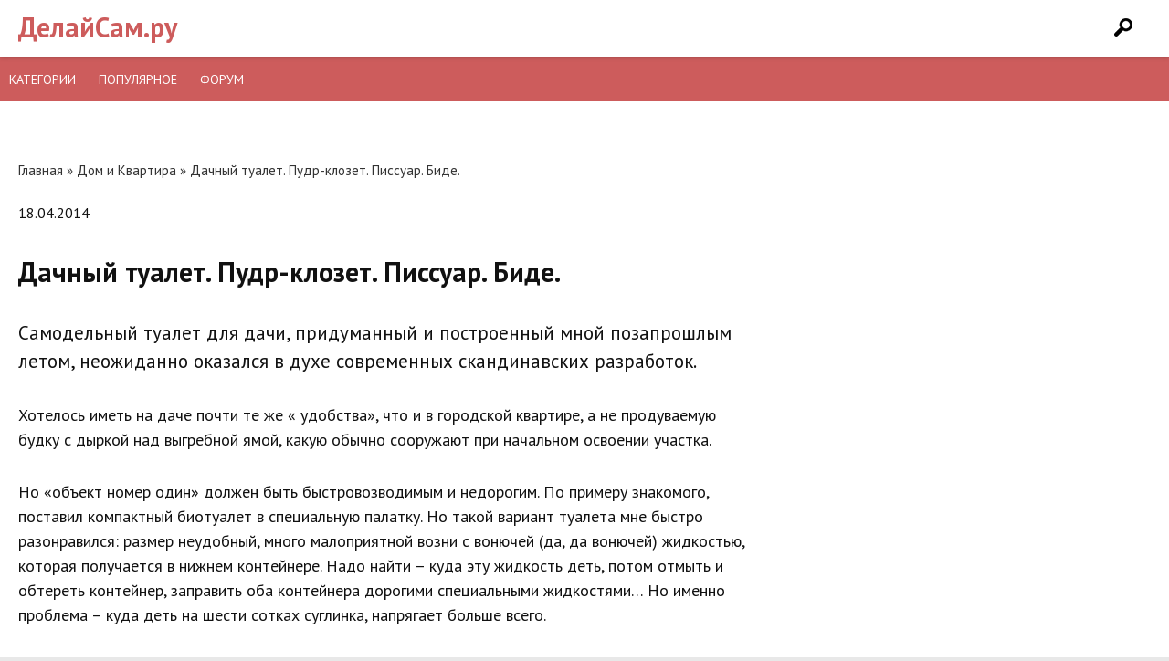

--- FILE ---
content_type: text/html; charset=UTF-8
request_url: https://delaysam.ru/kvartira/dachnyj-tualet-pudr-klozet-pissuar-bide.html
body_size: 10401
content:
<!DOCTYPE html>
<html lang="ru-RU">
	<head>
		<meta charset="UTF-8" />
		
		<link rel="profile" href="http://gmpg.org/xfn/11" />
		<link rel="stylesheet" type="text/css" media="all" href="/wp-content/themes/mint/style.min.css" />
		<link rel="shortcut icon" href="/favicon.ico" type="image/x-icon">
		<link rel="icon" href="/favicon.ico" type="image/x-icon">
		<meta name="yandex-verification" content="72910a2cb93e1fcf" />
		<!-- Global site tag (gtag.js) - Google Analytics -->
		<script async src="https://www.googletagmanager.com/gtag/js?id=UA-137803096-2"></script>
		<script>
			window.dataLayer = window.dataLayer || [];
			function gtag(){dataLayer.push(arguments);}
			gtag('js', new Date());
			gtag('config', 'UA-137803096-2');
		</script>
		
<!-- This site is optimized with the Yoast SEO plugin v8.0 - https://yoast.com/wordpress/plugins/seo/ -->
<title>Дачный туалет. Пудр-клозет. Писсуар. Биде. | ДелайСам.Ру</title>
<meta name="description" content="Самодельный туалет для дачи, придуманный и построенный мной позапрошлым летом, неожиданно оказался в духе современных скандинавских разработок. Хотелось"/>
<link rel="canonical" href="https://delaysam.ru/kvartira/dachnyj-tualet-pudr-klozet-pissuar-bide.html" />
<meta property="og:locale" content="ru_RU" />
<meta property="og:type" content="article" />
<meta property="og:title" content="Дачный туалет. Пудр-клозет. Писсуар. Биде. | ДелайСам.Ру" />
<meta property="og:description" content="Самодельный туалет для дачи, придуманный и построенный мной позапрошлым летом, неожиданно оказался в духе современных скандинавских разработок. Хотелось" />
<meta property="og:url" content="https://delaysam.ru/kvartira/dachnyj-tualet-pudr-klozet-pissuar-bide.html" />
<meta property="og:site_name" content="ДелайСам.ру" />
<meta property="article:section" content="Дом и Квартира" />
<meta property="article:published_time" content="2014-04-18T00:36:08+00:00" />
<meta name="twitter:card" content="summary_large_image" />
<meta name="twitter:description" content="Самодельный туалет для дачи, придуманный и построенный мной позапрошлым летом, неожиданно оказался в духе современных скандинавских разработок. Хотелось" />
<meta name="twitter:title" content="Дачный туалет. Пудр-клозет. Писсуар. Биде. | ДелайСам.Ру" />
<meta name="twitter:image" content="https://delaysam.ru/wp-content/uploads/2019/03/land6_img1.jpg" />
<!-- / Yoast SEO plugin. -->

<link rel='dns-prefetch' href='//s.w.org' />
<link rel='stylesheet' id='bbp-default-css'  href='https://delaysam.ru/wp-content/plugins/bbpress/templates/default/css/bbpress.css?ver=2.5.14-6684' type='text/css' media='screen' />
<script type='text/javascript' src='https://delaysam.ru/wp-includes/js/jquery/jquery.js?ver=1.12.4'></script>
<script type='text/javascript' src='https://delaysam.ru/wp-includes/js/jquery/jquery-migrate.min.js?ver=1.4.1'></script>
<link rel='shortlink' href='https://delaysam.ru/?p=1853' />
		<meta name="viewport" content="width=device-width">
		<!-- Yandex.RTB -->
		<script>window.yaContextCb=window.yaContextCb||[]</script>
		<script src="https://yandex.ru/ads/system/context.js" async></script>
	</head>
	<body itemscope="itemscope" itemtype="http://schema.org/WebPage">
		<div class="page">	
			<header itemscope itemtype="http://schema.org/WPHeader" class="cf" role="banner">
				<div class="row cf">
					<div id="site-title">
						<a href="/">ДелайСам.ру</a>
					</div>	
					<div id="sb-search" class="sb-search">
						<form action="/" method="get">
							<input name="s" id="s" class="sb-search-input" placeholder="Введите слово для поиска..." type="search" value="">
							<input class="sb-search-submit" type="submit" value="">
							<span class="sb-icon-search"></span>
						</form>
					</div>
				</div>
			</header>
			<div id="menu">
				<div id="icon" class="icon">&#9776;</div>
				<div id="items" class="items showitems">
					<ul>
						<li><a href="/kategorii">Категории</a></li>
						<li><a href="/populyarnoe">Популярное</a></li>
						<li><a href="/forums.php">Форум</a></li>
					</ul>
				</div>
			</div>
			<div class="wrapper">
				<div class="wrap">
					<div class="block-content" style="margin-top:20px; text-align:center;">
						<div style="display:inline-block">
						<!-- Yandex.RTB R-A-5659381-1 -->
						<script>
						window.yaContextCb.push(()=>{
							Ya.Context.AdvManager.render({
								"blockId": "R-A-5659381-1",
								"type": "topAd"
							})
						})
						</script>
						</div>
					</div><div class="block-content">
	<div class="ingrid in-thirds content-single">
		<div id="art2" class="unit span-two post post-contents">
			<div class="field-unit">
				<div class="breadcrumb" xmlns:v="http://rdf.data-vocabulary.org/#"><a href="https://delaysam.ru/" rel="v:url" property="v:title">Главная</a> &raquo; <span typeof="v:Breadcrumb"><a rel="v:url" property="v:title" href="https://delaysam.ru/kvartira">Дом и Квартира</a></span> &raquo; <span class="current">Дачный туалет. Пудр-клозет. Писсуар. Биде.</span></div><!-- .breadcrumbs -->			</div>
			<div class="header-page-content"	> 
												<div class="page-content"	>
					<div class="field-unit"> <p class="meta-post">  <span>18.04.2014</span> </p>	
						<h1 itemprop="name">Дачный туалет. Пудр-клозет. Писсуар. Биде.</h1>
					</div>
					<article class="post-content" itemprop="articleBody">
						<p>Самодельный туалет для дачи, придуманный и построенный мной позапрошлым летом, неожиданно оказался в духе современных скандинавских разработок.</p>
<p>Хотелось иметь на даче почти те же « удобства», что и в городской квартире, а не продуваемую будку с дыркой над выгребной ямой, какую обычно сооружают при начальном освоении участка.</p>
<p>Но «объект номер один» должен быть быстровозводимым и недорогим. По примеру знакомого, поставил компактный биотуалет в специальную палатку. Но такой вариант туалета мне быстро разонравился: размер неудобный, много малоприятной возни с вонючей (да, да вонючей) жидкостью, которая получается в нижнем контейнере. Надо найти – куда эту жидкость деть, потом отмыть и обтереть контейнер, заправить оба контейнера дорогими специальными жидкостями… Но именно проблема – куда деть на шести сотках суглинка, напрягает больше всего.</p>
<p>Вот если бы можно было, как обычный мусор, сразу направлять в мусорный мешок, а потом просто завязать мешок и выкинуть в мусоросборник. Но должно быть именно как мусор – без жидкости. Близко к этому была схема пудр-клозета.</p>
<p>Пудр-клозет это туалет, в котором фекальные отходы подвергаются обработке порошкообразным составом, как правило, торфом, опилками, золой; попросту присыпаются, «припудриваются» – отсюда и название.</p>
<p>Но в обычном пудр-клозете все отходы поступают в одну емкость, значит, сухой мусор не получится. Кроме того, «по-маленькому» мы ходим гораздо чаще, чем «по-большому».</p>
<p>Возникла идея: разделить не смешивая «жидкое» и «твердое». Твердое &#8212; в мусорный мешок с опилками, а жидкое направить по трубе в грунт. Схематично, получилась такая конструкция:</p>
</p>
<div align="center"><img class="top" src="/wp-content/uploads/2019/03/land6_img1.jpg" border="0"></div>
</p>
<p>Размеры выбрал интуитивно; оказалось, что подходяще.</p>
<p>Сиденье, по моему мнению, надо брать вытянутое, а не круглое почти. Тогда, чуть перемещаясь по нему, легче выбрать нужную позицию для каждого человека.</p>
<p>Электровентилятор подключен через регулятор оборотов. Работает постоянно на минимальной скорости, а на полные обороты ставится только изредка, когда надо поднять крышку ящика и присыпать опилками свежий «твердый продукт жизнедеятельности» и туалетные бумажки, либо заменить мешок, либо использовать общий писсуар в качестве биде.</p>
<p>Когда планировал устройство туалета, сразу прикидывал размеры общего писсуара так, чтобы можно было сразу и подмыться. В летнюю жару это весьма кстати. После того, как открыли ящик и присыпали опилками, присаживаемся на край ящика, берем в одну руку пластиковую бутылку с чистой водой и дырявой пробкой, другой рукой моемся… Можно подвесить с некоторым возвышением емкость с чистой водой и гибким шлагом, тогда всё можно сделать и одной рукой.</p>
<p>Потом отрываем одноразовое бумажное полотенце, вытираемся, бросаем его вслед за опилками.</p>
<p>Фото делал в процессе монтажа туалета, до начала эксплуатации. На первом фото дорисована белая труба от писсуара для мужиков, чтобы было ясно, как она была проложена чуть позже.</p>
</p>
<div align="center"><img class="top" src="/wp-content/uploads/2019/03/land6_img2.jpg" border="0"></div>
</p>
<div align="center"><img class="top" src="/wp-content/uploads/2019/03/land6_img3.jpg" border="0"></div>
</p>
<p>На общем виде туалета видны вентилятор и сливной патрубок. Чуть позже вентилятор прикрыл кожухом, а патрубок соединил с пластиковой трубой, уходящей с наклоном под землю к закопанному пластиковому издырявленному ведру из-под мастики (литров на 10).</p>
</p>
<div align="center"><img class="top" src="/wp-content/uploads/2019/03/land6_img4.jpg" border="0"></div>
</p>
<p>Через несколько дней эксплуатации стало ясно, что нужен писсуар для мужиков. Сделал его из воронки для бензина. Поначалу снабдил писсуар сливным бачком, сделанным из пластиковой бутылки и шарика-попрыгунчика (фото есть на форуме сайта), но потом шланговая помпа за зиму вышла из строя, и стали просто ковшом из ведра споласкивать писсуар. Причем, заливая воду в писсуар для мужиков, споласкиваем и общий.</p>
</p>
<div align="center"><img class="top" src="/wp-content/uploads/2019/03/land6_img5.jpg" border="0"></div>
</p>
<p>Два сезона эксплуатации показали, что конструкция получилась вполне удачная. Всех, кто пользовался, особенно радовало полное отсутствие неприятных запахов; ведь даже в городской квартире запахи временно появляются после пользования, а здесь нет.</p>
<p>Все привычные для города удобства в наличии.</p>
<p>В таком виде, как сейчас, пользоваться таким туалетом можно только при плюсовой температуре. Но если снабдить трубы греющим кабелем (статья о самодельном греющем кабеле есть на сайте), то можно будет использовать и при зимних посещениях дачи.</p>
<p>При отсутствии электричества, а значит и вентилятора, надо будет сделать вертикальную вытяжную трубу, и пользоваться туалетом только при плюсовой температуре.</p>
<p>Можно, на время морозов, перевести туалет в режим обычного пудр-клозета, без разделения жидкого и твердого, всё в одну ёмкость.</p>
<p>Сергей Спирин. 25 апреля 2010.</p>
<p>тема на форуме</p>
</div>
	
					</article>
				</div>	
				<!--<div class="field-unit">
<div class="article-author cf">
<div id="author-image">
<span itemscope itemprop="image" alt="Photo of admin">
<img alt='' src='https://secure.gravatar.com/avatar/6c0277cac3ed8d7160a386d9e10e1be7?s=100&#038;d=mm&#038;r=g' srcset='https://secure.gravatar.com/avatar/6c0277cac3ed8d7160a386d9e10e1be7?s=200&#038;d=mm&#038;r=g 2x' class='avatar avatar-100' height='100' width='100' /></span>
</div>
<div class="author">admin</div>
</div>
</div>-->
								<div class="field-unit">
					



	
	<div class="respond" id="respond">

		<div class="headline">Добавить комментарий</div>

		<div class="respond__cancel"><a rel="nofollow" id="cancel-comment-reply-link" href="/kvartira/dachnyj-tualet-pudr-klozet-pissuar-bide.html#respond" style="display:none;">Нажмите, чтобы отменить ответ.</a></div>

	
		<form class="form  comment-form" action="https://delaysam.ru/wp-comments-post.php" method="post">
			
		
		
			
			<div class="form-row">
				<div class="form-row__field"><input class="form__field  comment-form__field  comment-form__author" type="text" name="author" placeholder="Ваше имя" value="" required /></div>
				<div class="form-row__field"><input class="form__field  comment-form__field  comment-form__email" type="email" name="email" placeholder="Email" value="" required /></div>
			</div><!-- .form-row -->

			
					<div class="form-row-comment_form">
			<textarea class="form__field  comment-form__field  comment-form__comment" name="comment" id="comment" rows="4" placeholder="Ваш комментарий" required></textarea>
						</div>
			<button class="form__button  comment-form__button" name="submit" type="submit">Добавить комментарий</button>

			<input type='hidden' name='comment_post_ID' value='1853' id='comment_post_ID' />
<input type='hidden' name='comment_parent' id='comment_parent' value='0' />
		</form>

	
	</div><!-- .respond -->

	
	  </div>
				<div class="page-releated cf"	>	
					<div class="block-name"><span>Читайте также</span></div>
					<div class="crp_related "><ul class="releated"><li class="cf"><a href="https://delaysam.ru/sadovodstvo/dachnyj-kompost-shagi-po-sozdaniyu-i-ispolzovaniyu-organicheskogo-udobreniya-na-svoem-uchastke.html"    target="_blank" ><img src="https://delaysam.ru/wp-content/uploads/2023/05/markus-spiske-fDvokTkwEZ8-unsplash-150x150.jpg" alt="Дачный компост: шаги по созданию и использованию органического удобрения на своем участке" title="Дачный компост: шаги по созданию и использованию органического удобрения на своем участке"  class="crp_thumb crp_featured" /><span class="crp_title">Дачный компост: шаги по созданию и использованию&hellip;</span></a></li><li class="cf"><a href="https://delaysam.ru/dachastroy/organizatsiya-umnogo-sada-primenenie-sovremennyh-tehnologij-v-sadovodstve-dlya-effektivnosti-i-udobstva.html"    target="_blank" ><img src="https://delaysam.ru/wp-content/uploads/2023/05/daniel-watson-8vBpYpTGo90-unsplash-150x150.jpg" alt="Организация умного сада: применение современных технологий в садоводстве для эффективности и удобства" title="Организация умного сада: применение современных технологий в садоводстве для эффективности и удобства"  class="crp_thumb crp_featured" /><span class="crp_title">Организация умного сада: применение современных&hellip;</span></a></li><li class="cf"><a href="https://delaysam.ru/sadovodstvo/umnoe-polivanie-na-dache-effektivnye-tehniki-i-sistemy-dlya-optimalnogo-ispolzovaniya-vody.html"    target="_blank" ><img src="https://delaysam.ru/wp-content/uploads/2023/05/markus-spiske-sFydXGrt5OA-unsplash-150x150.jpg" alt="Умное поливание на даче: эффективные техники и системы для оптимального использования воды" title="Умное поливание на даче: эффективные техники и системы для оптимального использования воды"  class="crp_thumb crp_featured" /><span class="crp_title">Умное поливание на даче: эффективные техники и&hellip;</span></a></li><li class="cf"><a href="https://delaysam.ru/samodelki-i-rukodelie/iskusstvo-tvorchestva-kak-prevratit-stroitelnye-othody-v-unikalnye-dekorativnye-predmety.html"    target="_blank" ><img src="https://delaysam.ru/wp-content/uploads/2023/05/nick-fewings-IYRq_5Lv-Yc-unsplash-150x150.jpg" alt="Искусство творчества: Как превратить строительные отходы в уникальные декоративные предметы" title="Искусство творчества: Как превратить строительные отходы в уникальные декоративные предметы"  class="crp_thumb crp_featured" /><span class="crp_title">Искусство творчества: Как превратить строительные&hellip;</span></a></li><li class="cf"><a href="https://delaysam.ru/dachastroy/effektivnoe-planirovanie-dachnogo-uchastka-konkretnye-rekomendatsii-dlya-maksimizatsii-prostranstva-i-funktsionalnosti.html"    target="_blank" ><img src="https://delaysam.ru/wp-content/uploads/2023/05/a-t-nkOLtHRZpGQ-unsplash-150x150.jpg" alt="Эффективное планирование дачного участка: Конкретные рекомендации для максимизации пространства и функциональности" title="Эффективное планирование дачного участка: Конкретные рекомендации для максимизации пространства и функциональности"  class="crp_thumb crp_featured" /><span class="crp_title">Эффективное планирование дачного участка: Конкретные&hellip;</span></a></li><li class="cf"><a href="https://delaysam.ru/stroitelstvo/samyj-deshevyj-sposob-postroit-dom-na-dache-praktichnye-rekomendatsii-dlya-ekonomii-byudzheta.html"    target="_blank" ><img src="https://delaysam.ru/wp-content/uploads/2023/05/vidar-nordli-mathisen-AqGQtqKwlfw-unsplash-150x150.jpg" alt="Самый дешевый способ построить дом на даче: практичные рекомендации для экономии бюджета" title="Самый дешевый способ построить дом на даче: практичные рекомендации для экономии бюджета"  class="crp_thumb crp_featured" /><span class="crp_title">Самый дешевый способ построить дом на даче:&hellip;</span></a></li></ul><div class="crp_clear"></div></div>				</div>	

			</div>	</div>	
		<div class="unit sidebar">
			<aside itemscope itemtype="http://schema.org/WPSideBar">
	<div class="sidebar-inner top-5">
		<p class="sidebar-name">Топ-5 статей этого месяца</p>
		<ol class="cf">
									<li><a href="https://delaysam.ru/rembyttech/rembyttech21.html">	Система управления  линейным  электрическим актуатором.   Ч.1.  Система блокировки.</a>
			</li>
						<li><a href="https://delaysam.ru/poleznoe/poleznoe26.html">	Как туго закрутить толстую  проволоку при строительных работах. Полезные советы.</a>
			</li>
						<li><a href="https://delaysam.ru/dachastroy/dachastroy44.html">	Стол дачный садовый.  Как сделать самому своими руками стол и садовую дачную мебель.</a>
			</li>
						<li><a href="https://delaysam.ru/raznoe/raznoe13.html">	Простая самодельная подставка для кухонных ножей.  Как сделать подставку для ножей на кухню.</a>
			</li>
						<li><a href="https://delaysam.ru/automoto/automoto5.html">	Прицеп к квадроциклу &#8212; мотовездеходу ATV.  Как сделать прицеп самому. Часть 1.</a>
			</li>
					</ol>
	</div>
	<div class="sidebar-inner news-5">
		<p class="sidebar-name">Новое на сайте</p>
		<ul class="cf">
									<li ><a href="https://delaysam.ru/dachastroy/osnovy-ozeleneniya-i-blagoustrojstva-territorii.html">	Основы Озеленения и Благоустройства Территории</a>
			</li>
						<li ><a href="https://delaysam.ru/stroitelstvo/kanalizaciya/dachnaya-kanalizatsiya-prakticheskie-rekomendatsii-dlya-effektivnogo-upravleniya-stochnymi-vodami.html">	Дачная канализация: практические рекомендации для эффективного управления сточными водами</a>
			</li>
						<li ><a href="https://delaysam.ru/sadovodstvo/idei-dlya-dachnogo-vertikalnogo-sada-ispolzovanie-vertikalnogo-prostranstva-dlya-vyrashhivaniya-rastenij.html">	Идеи для дачного вертикального сада: использование вертикального пространства для выращивания растений</a>
			</li>
						<li ><a href="https://delaysam.ru/dachastroy/krasivye-gryadki-na-dache-idei-i-sovety-dlya-sozdaniya-privlekatelnyh-sadovyh-kompozitsij.html">	Красивые грядки на даче: идеи и советы для создания привлекательных садовых композиций</a>
			</li>
						<li ><a href="https://delaysam.ru/stroitelstvo/samyj-deshevyj-sposob-postroit-dom-na-dache-praktichnye-rekomendatsii-dlya-ekonomii-byudzheta.html">	Самый дешевый способ построить дом на даче: практичные рекомендации для экономии бюджета</a>
			</li>
					</ul>
	</div>
</aside>


		</div>
		<div class="ingrid in-fourths after-posts">
			  

			  



			 
			<div class="unit post-block single-unit">
				<figure>
					<div class="unit-img-2"><img src="https://delaysam.ru/wp-content/cache/thumb/3b/c01ad43ab5c5e3b_554x406.jpg" width="554" height="406" alt="" class="myimg"></div>
				</figure>
				<div class="post-name-2"><span><a href="https://delaysam.ru/kvartira/kak-sdelat-pesochnitsu-dlya-detej.html" >Как сделать песочницу для детей</a></span></div>
			</div>
			 
			<div class="unit post-block single-unit">
				<figure>
					<div class="unit-img-2"><img src="https://delaysam.ru/wp-content/cache/thumb/d3/1287d2e180856d3_554x406.jpg" width="554" height="406" alt="" class="myimg"></div>
				</figure>
				<div class="post-name-2"><span><a href="https://delaysam.ru/kvartira/zimnij-otaplivaemyj-vodoprovod.html" >Зимний отапливаемый водопровод.</a></span></div>
			</div>
			 
			<div class="unit post-block single-unit">
				<figure>
					<div class="unit-img-2"><img src="https://delaysam.ru/wp-content/cache/thumb/53/5e5c6bb36307d53_554x406.jpg" width="554" height="406" alt="" class="myimg"></div>
				</figure>
				<div class="post-name-2"><span><a href="https://delaysam.ru/kvartira/udobnoe-vklyuchenie-osveshheniya-v-prihozhej.html" >Удобное включение освещения в прихожей.</a></span></div>
			</div>
			 
			<div class="unit post-block single-unit">
				<figure>
					<div class="unit-img-2"><img src="https://delaysam.ru/wp-content/cache/thumb/c8/1f03d0ce68799c8_554x406.jpg" width="554" height="406" alt="" class="myimg"></div>
				</figure>
				<div class="post-name-2"><span><a href="https://delaysam.ru/kvartira/prud-svoimi-rukami-iz-staroj-vanny-kak-ya-samostoyatelno-sdelal-mini-vodoem.html" >Пруд своими руками из старой ванны. Как я самостоятельно сделал мини-водоем.</a></span></div>
			</div>
			 
			<div class="unit post-block single-unit">
				<figure>
					<div class="unit-img-2"><img src="https://delaysam.ru/wp-content/cache/thumb/01/7887d31017e5901_554x406.jpg" width="554" height="406" alt="" class="myimg"></div>
				</figure>
				<div class="post-name-2"><span><a href="https://delaysam.ru/kvartira/prostoj-samodelnyj-bassejn-za-pol-dnya-kak-sdelat-samodelnyj-bassejn-na-dache-samomu.html" >Простой самодельный бассейн за пол-дня. Как сделать самодельный бассейн на даче самому.</a></span></div>
			</div>
			 
			<div class="unit post-block single-unit">
				<figure>
					<div class="unit-img-2"><img src="https://delaysam.ru/wp-content/cache/thumb/01/7887d31017e5901_554x406.jpg" width="554" height="406" alt="" class="myimg"></div>
				</figure>
				<div class="post-name-2"><span><a href="https://delaysam.ru/kvartira/sadovye-dorozhki-svoimi-rukami-5-sposobov-sdelat-dorozhki-na-dache-samostoyatelno.html" >Садовые дорожки своими руками. 5 способов сделать дорожки на даче самостоятельно.</a></span></div>
			</div>
			 
			<div class="unit post-block single-unit">
				<figure>
					<div class="unit-img-2"><img src="https://delaysam.ru/wp-content/cache/thumb/7e/0ac97df4d11c67e_554x406.jpg" width="554" height="406" alt="" class="myimg"></div>
				</figure>
				<div class="post-name-2"><span><a href="https://delaysam.ru/kvartira/kak-gramotno-rasplanirovat-svoj-sadovyj-ili-dachnyj-uchastok-sovety-po-blagoustrojstvu.html" >Как грамотно распланировать свой садовый или дачный участок</a></span></div>
			</div>
			 
			<div class="unit post-block single-unit">
				<figure>
					<div class="unit-img-2"><img src="https://delaysam.ru/wp-content/cache/thumb/c4/6286fe82b5587c4_554x406.jpg" width="554" height="406" alt="" class="myimg"></div>
				</figure>
				<div class="post-name-2"><span><a href="https://delaysam.ru/kvartira/kvartira43.html" >Простое устройство &#8212; дозатор для туалета. Как сделать унитаз чистым. Дезинфекция туалета</a></span></div>
			</div>
			 
			<div class="unit post-block single-unit">
				<figure>
					<div class="unit-img-2"><img src="https://delaysam.ru/wp-content/cache/thumb/10/98095c1d79de210_554x406.jpg" width="554" height="406" alt="" class="myimg"></div>
				</figure>
				<div class="post-name-2"><span><a href="https://delaysam.ru/kvartira/kvartira40.html" >Что делать при прорыве трубы водопровода или при засоре стояка канализации. Как устранить течь</a></span></div>
			</div>
			 
			<div class="unit post-block single-unit">
				<figure>
					<div class="unit-img-2"><img src="https://delaysam.ru/wp-content/cache/thumb/21/70152bd9605e621_554x406.jpg" width="554" height="406" alt="" class="myimg"></div>
				</figure>
				<div class="post-name-2"><span><a href="https://delaysam.ru/kvartira/kvartira39.html" >Опыт ремонта квартиры: типичные ошибки при ремонте квартиры и найме рабочих строителей</a></span></div>
			</div>
			 
			<div class="unit post-block single-unit">
				<figure>
					<div class="unit-img-2"><img src="https://delaysam.ru/wp-content/cache/thumb/52/9e12f22c7326652_554x406.jpg" width="554" height="406" alt="" class="myimg"></div>
				</figure>
				<div class="post-name-2"><span><a href="https://delaysam.ru/kvartira/kvartira31.html" >Витражи: виды, способы изготовления. Как сделать витраж самостоятельно</a></span></div>
			</div>
			 
			<div class="unit post-block single-unit">
				<figure>
					<div class="unit-img-2"><img src="https://delaysam.ru/wp-content/cache/thumb/77/9c1f44b4ac9fd77_554x406.jpg" width="554" height="406" alt="" class="myimg"></div>
				</figure>
				<div class="post-name-2"><span><a href="https://delaysam.ru/kvartira/kvartira23.html" >Как защитить свою квартиру от квартирной кражи. Охрана и Сигнализация в квартире. Газовая мина</a></span></div>
			</div>
			      
			  

		</div>   </div>	<div style="margin:10px 0; text-align:center;">
	<div style="display:inline-block">
		<!-- BOTTOM AD -->
	</div>
</div>
</div></div>
<footer itemscope="itemscope" itemtype="http://schema.org/WPFooter" role="complementary">
	<div class="row">
		<p class="footer-about">
			© 2009 - 2026		</p>
		<div class="footer-text">
			<nav class="footer-nav">
				<li><a href="/sitemap.html">Карта сайта</a></li>
				<li><a href="/contact">Контакты</a></li>
			</nav>		
		</div>
		<div class="footer-counters" style="margin:10px 0;text-align:center;">
			<!--LiveInternet counter--><script type="text/javascript">
			document.write('<a href="//www.liveinternet.ru/click" '+
						   'target="_blank"><img src="//counter.yadro.ru/hit?t14.6;r'+
						   escape(document.referrer)+((typeof(screen)=='undefined')?'':
													  ';s'+screen.width+'*'+screen.height+'*'+(screen.colorDepth?
																							   screen.colorDepth:screen.pixelDepth))+';u'+escape(document.URL)+
						   ';h'+escape(document.title.substring(0,150))+';'+Math.random()+
						   '" alt="" title="LiveInternet: показано число просмотров за 24'+
						   ' часа, посетителей за 24 часа и за сегодня" '+
						   'border="0" width="88" height="31"><\/a>')
			</script><!--/LiveInternet-->
		</div>

		</footer>
	</div>
<script src='https://cdnjs.cloudflare.com/ajax/libs/jquery/2.1.3/jquery.min.js'></script>
<script src="/wp-content/themes/mint/js/min.js"></script>
<script>			new UISearch( document.getElementById( 'sb-search' ) );		</script>
<script type='text/javascript' src='https://delaysam.ru/wp-content/plugins/bbpress/templates/default/js/editor.js?ver=2.5.14-6684'></script>
<script type='text/javascript' src='https://delaysam.ru/wp-includes/js/comment-reply.min.js?ver=4.9.8'></script>
<!--[if lt IE 9]>
<script src="https://css3-mediaqueries-js.googlecode.com/svn/trunk/css3-mediaqueries.js"></script>
<script src="https://html5shim.googlecode.com/svn/trunk/html5.js"></script>
<![endif]-->
<script type="text/javascript">
	WebFontConfig = {
		google: { families: [ 'PT+Sans:400,400i,700&subset=cyrillic-ext' ] }
	};
	(function() {
		var wf = document.createElement('script');
		wf.src = 'https://ajax.googleapis.com/ajax/libs/webfont/1/webfont.js';
		wf.type = 'text/javascript';
		wf.async = 'true';
		var s = document.getElementsByTagName('script')[0];
		s.parentNode.insertBefore(wf, s);
	})(); </script>
<!-- Yandex.Metrika counter --> <script type="text/javascript" > (function (d, w, c) { (w[c] = w[c] || []).push(function() { try { w.yaCounter50051215 = new Ya.Metrika2({ id:50051215, clickmap:true, trackLinks:true, accurateTrackBounce:true, webvisor:true }); } catch(e) { } }); var n = d.getElementsByTagName("script")[0], s = d.createElement("script"), f = function () { n.parentNode.insertBefore(s, n); }; s.type = "text/javascript"; s.async = true; s.src = "https://mc.yandex.ru/metrika/tag.js"; if (w.opera == "[object Opera]") { d.addEventListener("DOMContentLoaded", f, false); } else { f(); } })(document, window, "yandex_metrika_callbacks2"); </script> <noscript><div><img src="https://mc.yandex.ru/watch/50051215" style="position:absolute; left:-9999px;" alt="" /></div></noscript> <!-- /Yandex.Metrika counter -->

<script defer src="https://static.cloudflareinsights.com/beacon.min.js/vcd15cbe7772f49c399c6a5babf22c1241717689176015" integrity="sha512-ZpsOmlRQV6y907TI0dKBHq9Md29nnaEIPlkf84rnaERnq6zvWvPUqr2ft8M1aS28oN72PdrCzSjY4U6VaAw1EQ==" data-cf-beacon='{"version":"2024.11.0","token":"3d53d56068e245f0a438dd76ebdd881b","r":1,"server_timing":{"name":{"cfCacheStatus":true,"cfEdge":true,"cfExtPri":true,"cfL4":true,"cfOrigin":true,"cfSpeedBrain":true},"location_startswith":null}}' crossorigin="anonymous"></script>
</body>
</html>

<!--
Performance optimized by W3 Total Cache. Learn more: https://www.boldgrid.com/w3-total-cache/

Page Caching using disk 

Served from: delaysam.ru @ 2026-01-16 21:42:17 by W3 Total Cache
-->